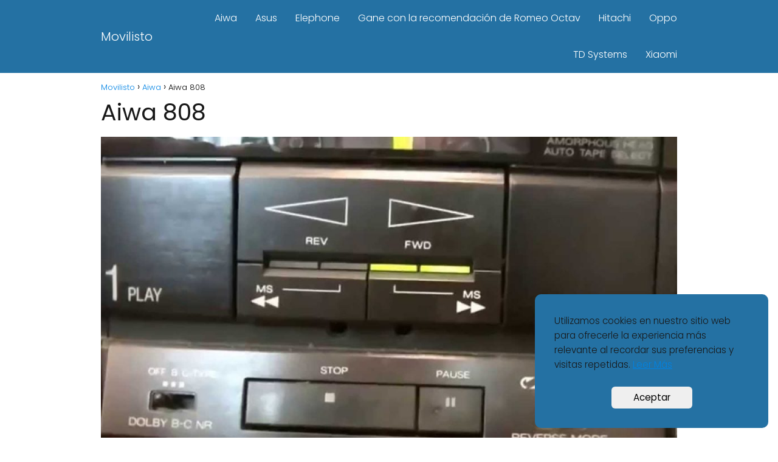

--- FILE ---
content_type: text/html; charset=UTF-8
request_url: https://movilisto.com/aiwa-808/
body_size: 12192
content:
<!DOCTYPE html><html lang="es" prefix="og: https://ogp.me/ns#" ><head><meta charset="UTF-8"><meta name="viewport" content="width=device-width, initial-scale=1.0, maximum-scale=2.0"><link rel="dns-prefetch" href="https://www.googletagmanager.com"><link rel="preconnect" href="https://www.googletagmanager.com" crossorigin><title>Aiwa 808</title><meta name="description" content="l➤ Aiwa 808 ➡️Si buscas costes y opiniones de Aiwa 808 estas en el sitio ideal. En movilisto somos especialistas en nuevas tecnologías y no podía faltar un"/><meta name="robots" content="follow, index, max-snippet:-1, max-video-preview:-1, max-image-preview:large"/><link rel="canonical" href="https://movilisto.com/aiwa-808/"/><meta property="og:locale" content="es_ES"/><meta property="og:type" content="article"/><meta property="og:title" content="Aiwa 808"/><meta property="og:description" content="l➤ Aiwa 808 ➡️Si buscas costes y opiniones de Aiwa 808 estas en el sitio ideal. En movilisto somos especialistas en nuevas tecnologías y no podía faltar un"/><meta property="og:url" content="https://movilisto.com/aiwa-808/"/><meta property="og:site_name" content="Movilisto"/><meta property="article:section" content="Aiwa"/><meta property="og:image" content="https://movilisto.com/wp-content/uploads/2021/07/aiwa-808.jpg"/><meta property="og:image:secure_url" content="https://movilisto.com/wp-content/uploads/2021/07/aiwa-808.jpg"/><meta property="og:image:width" content="450"/><meta property="og:image:height" content="253"/><meta property="og:image:alt" content="Aiwa 808"/><meta property="og:image:type" content="image/jpeg"/><meta property="article:published_time" content="2021-06-15T11:37:01+00:00"/><meta name="twitter:card" content="summary_large_image"/><meta name="twitter:title" content="Aiwa 808"/><meta name="twitter:description" content="l➤ Aiwa 808 ➡️Si buscas costes y opiniones de Aiwa 808 estas en el sitio ideal. En movilisto somos especialistas en nuevas tecnologías y no podía faltar un"/><meta name="twitter:image" content="https://movilisto.com/wp-content/uploads/2021/07/aiwa-808.jpg"/><meta name="twitter:label1" content="Escrito por"/><meta name="twitter:data1" content="David"/><meta name="twitter:label2" content="Tiempo de lectura"/><meta name="twitter:data2" content="Menos de un minuto"/><script type="application/ld+json" class="rank-math-schema-pro">{"@context":"https://schema.org","@graph":[{"@type":["Person","Organization"],"@id":"https://movilisto.com/#person","name":"David"},{"@type":"WebSite","@id":"https://movilisto.com/#website","url":"https://movilisto.com","name":"David","publisher":{"@id":"https://movilisto.com/#person"},"inLanguage":"es"},{"@type":"ImageObject","@id":"https://movilisto.com/wp-content/uploads/2021/07/aiwa-808.jpg","url":"https://movilisto.com/wp-content/uploads/2021/07/aiwa-808.jpg","width":"450","height":"253","inLanguage":"es"},{"@type":"WebPage","@id":"https://movilisto.com/aiwa-808/#webpage","url":"https://movilisto.com/aiwa-808/","name":"Aiwa 808","datePublished":"2021-06-15T11:37:01+00:00","dateModified":"2021-06-15T11:37:01+00:00","isPartOf":{"@id":"https://movilisto.com/#website"},"primaryImageOfPage":{"@id":"https://movilisto.com/wp-content/uploads/2021/07/aiwa-808.jpg"},"inLanguage":"es"},{"@type":"Person","@id":"https://movilisto.com/aiwa-808/#author","name":"David","image":{"@type":"ImageObject","@id":"https://movilisto.com/wp-content/litespeed/avatar/9440bc745aae2620acc2d57945508aab.jpg?ver=1768194170","url":"https://movilisto.com/wp-content/litespeed/avatar/9440bc745aae2620acc2d57945508aab.jpg?ver=1768194170","caption":"David","inLanguage":"es"}},{"@type":"BlogPosting","headline":"Aiwa 808","datePublished":"2021-06-15T11:37:01+00:00","dateModified":"2021-06-15T11:37:01+00:00","author":{"@id":"https://movilisto.com/aiwa-808/#author","name":"David"},"publisher":{"@id":"https://movilisto.com/#person"},"description":"l\u27a4 Aiwa 808 \u27a1\ufe0fSi buscas costes y opiniones de Aiwa 808 estas en el sitio ideal. En movilisto somos especialistas en nuevas tecnolog\u00edas y no pod\u00eda faltar un","name":"Aiwa 808","@id":"https://movilisto.com/aiwa-808/#richSnippet","isPartOf":{"@id":"https://movilisto.com/aiwa-808/#webpage"},"image":{"@id":"https://movilisto.com/wp-content/uploads/2021/07/aiwa-808.jpg"},"inLanguage":"es","mainEntityOfPage":{"@id":"https://movilisto.com/aiwa-808/#webpage"}}]}</script><link rel="alternate" type="application/rss+xml" title="Movilisto &raquo; Feed" href="https://movilisto.com/feed/"/><link rel="alternate" type="application/rss+xml" title="Movilisto &raquo; Feed de los comentarios" href="https://movilisto.com/comments/feed/"/><link data-optimized="1" rel='stylesheet' id='classic-theme-styles-css' href='https://movilisto.com/wp-content/litespeed/css/a615fd0d530b4d93937d7039270ea2be.css?ver=424fa' type='text/css' media='all'/><link data-optimized="1" rel='stylesheet' id='kk-star-ratings-css' href='https://movilisto.com/wp-content/litespeed/css/f25ce6528eddd3cbcc24ddd046b3e73f.css?ver=76287' type='text/css' media='all'/><link data-optimized="1" rel='stylesheet' id='asap-style-css' href='https://movilisto.com/wp-content/litespeed/css/10cbdbd3bfc4c999fd4841d4397ac1d1.css?ver=e6951' type='text/css' media='all'/><style id='asap-style-inline-css' type='text/css'>body {font-family: 'Poppins', sans-serif !important;background: #FFFFFF;font-weight: 300 !important;}h1,h2,h3,h4,h5,h6 {font-family: 'Poppins', sans-serif !important;font-weight: 400;line-height: 1.3;}h1 {color:#181818}h2,h5,h6{color:#181818}h3{color:#181818}h4{color:#181818}.article-loop p,.article-loop-featured p,.article-loop h2,.article-loop h3,.article-loop h4,.article-loop-featured h2,.article-loop-featured h3,.article-loop span.entry-title, .related-posts p,.last-post-sidebar p,.woocommerce-loop-product__title {font-family: 'Poppins', sans-serif !important;font-size: 18px !important;font-weight: 300 !important;}.article-loop .show-extract p,.article-loop .show-extract span {font-family: 'Poppins', sans-serif !important;font-weight: 300 !important;}a {color: #0183e4;}.the-content .post-index span,.des-category .post-index span {font-size:18px;}.the-content .post-index li,.the-content .post-index a,.des-category .post-index li,.des-category .post-index a,.comment-respond > p > span > a,.asap-pros-cons-title span,.asap-pros-cons ul li span,.woocommerce #reviews #comments ol.commentlist li .comment-text p,.woocommerce #review_form #respond p,.woocommerce .comment-reply-title,.woocommerce form .form-row label, .woocommerce-page form .form-row label {font-size: calc(18px - 2px);}.content-tags a,.tagcloud a {border:1px solid #0183e4;}.content-tags a:hover,.tagcloud a:hover {color: #0183e499;}p,.the-content ul li,.the-content ol li {color: #181818;font-size: 18px;line-height: 1.6;}.comment-author cite,.primary-sidebar ul li a,.woocommerce ul.products li.product .price,span.asap-author,.content-cluster .show-extract span {color: #181818;}.comment-body p,#commentform input,#commentform textarea{font-size: calc(18px - 2px);}.social-title {font-size: calc(18px - 3px);}.breadcrumb a,.breadcrumb span,.woocommerce .woocommerce-breadcrumb {font-size: calc(18px - 5px);}.content-footer p,.content-footer li,.search-header input:not([type=submit]):not([type=radio]):not([type=checkbox]):not([type=file]) {font-size: calc(18px - 4px) !important;}.search-header input:not([type=submit]):not([type=radio]):not([type=checkbox]):not([type=file]) {border:1px solid #FFFFFF26 !important;}h1 {font-size: 38px;}h2 {font-size: 32px;}h3 {font-size: 28px;}h4 {font-size: 23px;}.site-header,#cookiesbox {background: #2471a3;}.site-header-wc a span.count-number {border:1px solid #FFFFFF;}.content-footer {background: #2471a3;}.comment-respond > p,.area-comentarios ol > p,.error404 .content-loop p + p,.search .content-loop .search-home + p {border-bottom:1px solid #2471a3}.pagination a,.nav-links a,.woocommerce #respond input#submit,.woocommerce a.button, .woocommerce button.button,.woocommerce input.button,.woocommerce #respond input#submit.alt,.woocommerce a.button.alt,.woocommerce button.button.alt,.woocommerce input.button.alt,.wpcf7-form input.wpcf7-submit {background: #2471a3;color: #FFFFFF !important;}.woocommerce div.product .woocommerce-tabs ul.tabs li.active {border-bottom: 2px solid #2471a3;}.pagination a:hover,.nav-links a:hover {background: #2471a3B3;}.article-loop a span.entry-title{color:#181818 !important;}.article-loop a:hover p,.article-loop a:hover h2,.article-loop a:hover h3,.article-loop a:hover span.entry-title {color: #0183e4 !important;}.article-loop.custom-links a:hover span.entry-title,.asap-loop-horizontal .article-loop a:hover span.entry-title {color: #181818 !important;}#commentform input,#commentform textarea {border: 2px solid #2471a3;font-weight: 300 !important;}.content-loop {max-width: 980px;}.site-header-content {max-width: 980px;}.content-footer {max-width: calc(980px - 32px); }.content-footer-social {background: #2471a31A;}.content-single {max-width: 980px;}.content-page {max-width: 980px;}.content-wc {max-width: 980px;}.reply a,.go-top {background: #2471a3;color: #FFFFFF;}.reply a {border: 2px solid #2471a3;}#commentform input[type=submit] {background: #2471a3;color: #FFFFFF;}.site-header a,header,header label {color: #FFFFFF;}.content-footer a,.content-footer p,.content-footer .widget-area {color: #FFFFFF;}header .line {background: #FFFFFF;}.site-logo img {max-width: 160px;width:100%;}.search-header {margin-left: 0px;}.primary-sidebar {width:300px;}p.sidebar-title,.comment-respond > p,.area-comentarios ol > p,.asap-subtitle {font-size:calc(18px + 2px);}.popular-post-sidebar ol a {color:#181818;font-size:calc(18px - 2px);}.popular-post-sidebar ol li:before,.primary-sidebar div ul li:before {border-color: #2471a3;}.search-form input[type=submit] {background:#2471a3;}.search-form {border:2px solid #2471a3;}.sidebar-title:after,.archive .content-loop h1:after {background:#2471a3;}.single-nav .nav-prev a:before, .single-nav .nav-next a:before {border-color:#2471a3;}.single-nav a {color:#181818;font-size:calc(18px - 3px);}.the-content .post-index {border-top:2px solid #2471a3;}.the-content .post-index #show-table {color:#0183e4;font-size: calc(18px - 3px);font-weight: 300;}.the-content .post-index .btn-show {font-size: calc(18px - 3px) !important;}.search-header form {width:200px;}.site-header .site-header-wc svg {stroke:#FFFFFF;}.item-featured {color:#FFFFFF;background:#f16028;}.checkbox .check-table svg {stroke:#2471a3;}.article-loop .article-image,.article-loop a p,.article-loop img,.article-image-featured,input,textarea,a { transition:all .2s; }.article-loop:hover .article-image,.article-loop:hover img{transform:scale(1.05) }@media(max-width:480px) {h1,.archive .content-loop h1 {font-size: calc(38px - 8px);}h2 {font-size: calc(32px - 4px);}h3 {font-size: calc(28px - 4px);}}@media(min-width:1050px) {.content-thin {width: calc(95% - 300px);}#menu>ul {font-size: calc(18px - 2px);} #menu ul .menu-item-has-children:after {border: solid #FFFFFF;border-width: 0 2px 2px 0;}}@media(max-width:1050px) {#menu ul li .sub-menu li a:hover { color:#0183e4 !important;}#menu ul>li ul>li>a{font-size: calc(18px - 2px);}}.item-featured {margin-top:44px;} .asap-box-design .last-post-sidebar .article-content { min-height:140px;}.asap-box-design .last-post-sidebar .article-loop {margin-bottom:.85rem !important;} .asap-box-design .last-post-sidebar article:last-child { margin-bottom:2rem !important;}.asap-date-loop {font-size: calc(18px - 5px) !important;text-align:center;}.the-content h2:before,.the-content h2 span:before {margin-top: -70px;height: 70px; }.content-footer {padding:0;}.content-footer p {margin-bottom:0 !important;}.content-footer .widget-area {margin-bottom: 0rem;padding:1rem;}.content-footer li:first-child:before {content: '';padding: 0;}.content-footer li:before {content: '|';padding: 0 7px 0 5px;color: #fff;opacity: .4;}.content-footer li {list-style-type: none;display: inline;font-size: 15px;}.content-footer .widget-title {display: none;}.content-footer {background: #2471a3;}.content-footer-social {max-width: calc(980px - 32px);}</style><link data-optimized="1" rel='stylesheet' id='aawp-css' href='https://movilisto.com/wp-content/litespeed/css/e60cb2e32149945aa4dd2410c0d1c8b8.css?ver=ac1af' type='text/css' media='all'/><link rel="alternate" type="application/json+oembed" href="https://movilisto.com/wp-json/oembed/1.0/embed?url=https%3A%2F%2Fmovilisto.com%2Faiwa-808%2F"/><link rel="alternate" type="text/xml+oembed" href="https://movilisto.com/wp-json/oembed/1.0/embed?url=https%3A%2F%2Fmovilisto.com%2Faiwa-808%2F&#038;format=xml"/><style type="text/css">.aawp .aawp-tb__row--highlight{background-color:#256aaf;}.aawp .aawp-tb__row--highlight{color:#256aaf;}.aawp .aawp-tb__row--highlight a{color:#256aaf;}</style><meta name="theme-color" content="#2471a3"><link rel="preload" as="image" href="https://movilisto.com/wp-content/uploads/2021/07/aiwa-808-1024x576.jpg" imagesrcset="https://movilisto.com/wp-content/uploads/2021/07/aiwa-808-1024x576.jpg 1024w, https://movilisto.com/wp-content/uploads/2021/07/aiwa-808-300x169.jpg 300w, https://movilisto.com/wp-content/uploads/2021/07/aiwa-808-768x432.jpg 768w, https://movilisto.com/wp-content/uploads/2021/07/aiwa-808-1250x703.jpg 1250w, https://movilisto.com/wp-content/uploads/2021/07/aiwa-808-900x506.jpg 900w, https://movilisto.com/wp-content/uploads/2021/07/aiwa-808.jpg 450w" imagesizes="(max-width: 1024px) 100vw, 1024px"/><style>@font-face {font-family: "Poppins";font-style: normal;font-weight: 300;src: local(""),url("https://movilisto.com/wp-content/themes/asap/assets/fonts/poppins-300.woff2") format("woff2"), url("https://movilisto.com/wp-content/themes/asap/assets/fonts/poppins-300.woff") format("woff"); font-display: swap;} @font-face {font-family: "Poppins";font-style: normal;font-weight: 400;src: local(""),url("https://movilisto.com/wp-content/themes/asap/assets/fonts/poppins-400.woff2") format("woff2"), url("https://movilisto.com/wp-content/themes/asap/assets/fonts/poppins-400.woff") format("woff"); font-display: swap;}</style> <script type="application/ld+json">{"@context":"http:\/\/schema.org","@type":"Organization","name":"Movilisto","alternateName":"M\u00f3viles y nuevas tecnolog\u00edas","url":"https:\/\/movilisto.com"}</script> <script type="application/ld+json">{"@context":"https:\/\/schema.org","@type":"Article","mainEntityOfPage":{"@type":"WebPage","@id":"https:\/\/movilisto.com\/aiwa-808\/"},"headline":"Aiwa 808","image":{"@type":"ImageObject","url":"https:\/\/movilisto.com\/wp-content\/uploads\/2021\/07\/aiwa-808.jpg"},"author":{"@type":"Person","name":"David","sameAs":"https:\/\/movilisto.com\/author\/david\/"},"publisher":{"@type":"Organization","name":"Movilisto"},"datePublished":"2021-06-15 11:37","dateModified":"2021-06-15 10:02"}</script><script id="google_gtagjs" src="https://movilisto.com/?local_ga_js=1"="async" type="text/javascript" defer data-deferred="1"></script><script id="google_gtagjs-inline" type="text/javascript" src="[data-uri]" defer></script><script defer data-domain="movilisto.com" src="https://analytics.mitmore.com/js/script.js"></script><script src="https://www.googletagmanager.com/gtag/js?id=UA-146657280-2" defer data-deferred="1"></script><script src="[data-uri]" defer></script><script src="[data-uri]" defer></script><script src="https://pagead2.googlesyndication.com/pagead/js/adsbygoogle.js?client=ca-pub-6540228100417976" crossorigin="anonymous" defer data-deferred="1"></script><link rel="icon" href="https://movilisto.com/wp-content/uploads/2020/12/cropped-New-Project-5-32x32.png" sizes="32x32"/><link rel="icon" href="https://movilisto.com/wp-content/uploads/2020/12/cropped-New-Project-5-192x192.png" sizes="192x192"/><link rel="apple-touch-icon" href="https://movilisto.com/wp-content/uploads/2020/12/cropped-New-Project-5-180x180.png"/><meta name="msapplication-TileImage" content="https://movilisto.com/wp-content/uploads/2020/12/cropped-New-Project-5-270x270.png"/></head><body data-rsssl=1 class="single postid-15275 aawp-custom"> <svg xmlns="http://www.w3.org/2000/svg" viewBox="0 0 0 0" width="0" height="0" focusable="false" role="none" style="visibility: hidden; position: absolute; left: -9999px; overflow: hidden;" ><defs><filter id="wp-duotone-dark-grayscale"><feColorMatrix color-interpolation-filters="sRGB" type="matrix" values=" .299 .587 .114 0 0 .299 .587 .114 0 0 .299 .587 .114 0 0 .299 .587 .114 0 0 "/><feComponentTransfer color-interpolation-filters="sRGB" ><feFuncR type="table" tableValues="0 0.49803921568627"/><feFuncG type="table" tableValues="0 0.49803921568627"/><feFuncB type="table" tableValues="0 0.49803921568627"/><feFuncA type="table" tableValues="1 1"/></feComponentTransfer><feComposite in2="SourceGraphic" operator="in"/></filter></defs></svg><svg xmlns="http://www.w3.org/2000/svg" viewBox="0 0 0 0" width="0" height="0" focusable="false" role="none" style="visibility: hidden; position: absolute; left: -9999px; overflow: hidden;" ><defs><filter id="wp-duotone-grayscale"><feColorMatrix color-interpolation-filters="sRGB" type="matrix" values=" .299 .587 .114 0 0 .299 .587 .114 0 0 .299 .587 .114 0 0 .299 .587 .114 0 0 "/><feComponentTransfer color-interpolation-filters="sRGB" ><feFuncR type="table" tableValues="0 1"/><feFuncG type="table" tableValues="0 1"/><feFuncB type="table" tableValues="0 1"/><feFuncA type="table" tableValues="1 1"/></feComponentTransfer><feComposite in2="SourceGraphic" operator="in"/></filter></defs></svg><svg xmlns="http://www.w3.org/2000/svg" viewBox="0 0 0 0" width="0" height="0" focusable="false" role="none" style="visibility: hidden; position: absolute; left: -9999px; overflow: hidden;" ><defs><filter id="wp-duotone-purple-yellow"><feColorMatrix color-interpolation-filters="sRGB" type="matrix" values=" .299 .587 .114 0 0 .299 .587 .114 0 0 .299 .587 .114 0 0 .299 .587 .114 0 0 "/><feComponentTransfer color-interpolation-filters="sRGB" ><feFuncR type="table" tableValues="0.54901960784314 0.98823529411765"/><feFuncG type="table" tableValues="0 1"/><feFuncB type="table" tableValues="0.71764705882353 0.25490196078431"/><feFuncA type="table" tableValues="1 1"/></feComponentTransfer><feComposite in2="SourceGraphic" operator="in"/></filter></defs></svg><svg xmlns="http://www.w3.org/2000/svg" viewBox="0 0 0 0" width="0" height="0" focusable="false" role="none" style="visibility: hidden; position: absolute; left: -9999px; overflow: hidden;" ><defs><filter id="wp-duotone-blue-red"><feColorMatrix color-interpolation-filters="sRGB" type="matrix" values=" .299 .587 .114 0 0 .299 .587 .114 0 0 .299 .587 .114 0 0 .299 .587 .114 0 0 "/><feComponentTransfer color-interpolation-filters="sRGB" ><feFuncR type="table" tableValues="0 1"/><feFuncG type="table" tableValues="0 0.27843137254902"/><feFuncB type="table" tableValues="0.5921568627451 0.27843137254902"/><feFuncA type="table" tableValues="1 1"/></feComponentTransfer><feComposite in2="SourceGraphic" operator="in"/></filter></defs></svg><svg xmlns="http://www.w3.org/2000/svg" viewBox="0 0 0 0" width="0" height="0" focusable="false" role="none" style="visibility: hidden; position: absolute; left: -9999px; overflow: hidden;" ><defs><filter id="wp-duotone-midnight"><feColorMatrix color-interpolation-filters="sRGB" type="matrix" values=" .299 .587 .114 0 0 .299 .587 .114 0 0 .299 .587 .114 0 0 .299 .587 .114 0 0 "/><feComponentTransfer color-interpolation-filters="sRGB" ><feFuncR type="table" tableValues="0 0"/><feFuncG type="table" tableValues="0 0.64705882352941"/><feFuncB type="table" tableValues="0 1"/><feFuncA type="table" tableValues="1 1"/></feComponentTransfer><feComposite in2="SourceGraphic" operator="in"/></filter></defs></svg><svg xmlns="http://www.w3.org/2000/svg" viewBox="0 0 0 0" width="0" height="0" focusable="false" role="none" style="visibility: hidden; position: absolute; left: -9999px; overflow: hidden;" ><defs><filter id="wp-duotone-magenta-yellow"><feColorMatrix color-interpolation-filters="sRGB" type="matrix" values=" .299 .587 .114 0 0 .299 .587 .114 0 0 .299 .587 .114 0 0 .299 .587 .114 0 0 "/><feComponentTransfer color-interpolation-filters="sRGB" ><feFuncR type="table" tableValues="0.78039215686275 1"/><feFuncG type="table" tableValues="0 0.94901960784314"/><feFuncB type="table" tableValues="0.35294117647059 0.47058823529412"/><feFuncA type="table" tableValues="1 1"/></feComponentTransfer><feComposite in2="SourceGraphic" operator="in"/></filter></defs></svg><svg xmlns="http://www.w3.org/2000/svg" viewBox="0 0 0 0" width="0" height="0" focusable="false" role="none" style="visibility: hidden; position: absolute; left: -9999px; overflow: hidden;" ><defs><filter id="wp-duotone-purple-green"><feColorMatrix color-interpolation-filters="sRGB" type="matrix" values=" .299 .587 .114 0 0 .299 .587 .114 0 0 .299 .587 .114 0 0 .299 .587 .114 0 0 "/><feComponentTransfer color-interpolation-filters="sRGB" ><feFuncR type="table" tableValues="0.65098039215686 0.40392156862745"/><feFuncG type="table" tableValues="0 1"/><feFuncB type="table" tableValues="0.44705882352941 0.4"/><feFuncA type="table" tableValues="1 1"/></feComponentTransfer><feComposite in2="SourceGraphic" operator="in"/></filter></defs></svg><svg xmlns="http://www.w3.org/2000/svg" viewBox="0 0 0 0" width="0" height="0" focusable="false" role="none" style="visibility: hidden; position: absolute; left: -9999px; overflow: hidden;" ><defs><filter id="wp-duotone-blue-orange"><feColorMatrix color-interpolation-filters="sRGB" type="matrix" values=" .299 .587 .114 0 0 .299 .587 .114 0 0 .299 .587 .114 0 0 .299 .587 .114 0 0 "/><feComponentTransfer color-interpolation-filters="sRGB" ><feFuncR type="table" tableValues="0.098039215686275 1"/><feFuncG type="table" tableValues="0 0.66274509803922"/><feFuncB type="table" tableValues="0.84705882352941 0.41960784313725"/><feFuncA type="table" tableValues="1 1"/></feComponentTransfer><feComposite in2="SourceGraphic" operator="in"/></filter></defs></svg><header class="site-header"><div class="site-header-content"><div class="site-name"> <a href="https://movilisto.com/">Movilisto</a></div><div> <input type="checkbox" id="btn-menu"/> <label id="nav-icon" for="btn-menu"><div class="circle nav-icon"> <span class="line top"></span> <span class="line middle"></span> <span class="line bottom"></span></div> </label><nav id="menu" itemscope="itemscope" itemtype="http://schema.org/SiteNavigationElement" role="navigation" ><ul id="menu-inicio" class="header-menu"><li id="menu-item-13441" class="menu-item menu-item-type-taxonomy menu-item-object-category current-post-ancestor current-menu-parent current-post-parent menu-item-13441"><a href="https://movilisto.com/aiwa/" itemprop="url">Aiwa</a></li><li id="menu-item-13442" class="menu-item menu-item-type-taxonomy menu-item-object-category menu-item-13442"><a href="https://movilisto.com/asus/" itemprop="url">Asus</a></li><li id="menu-item-13443" class="menu-item menu-item-type-taxonomy menu-item-object-category menu-item-13443"><a href="https://movilisto.com/elephone/" itemprop="url">Elephone</a></li><li id="menu-item-40489" class="menu-item menu-item-type-custom menu-item-object-custom menu-item-40489"><a href="https://www.tesla.com/es_ES/referral/romeooctav832586" itemprop="url">Gane con la recomendación de Romeo Octav</a></li><li id="menu-item-13444" class="menu-item menu-item-type-taxonomy menu-item-object-category menu-item-13444"><a href="https://movilisto.com/hitachi/" itemprop="url">Hitachi</a></li><li id="menu-item-13445" class="menu-item menu-item-type-taxonomy menu-item-object-category menu-item-13445"><a href="https://movilisto.com/oppo/" itemprop="url">Oppo</a></li><li id="menu-item-13446" class="menu-item menu-item-type-taxonomy menu-item-object-category menu-item-13446"><a href="https://movilisto.com/td-systems/" itemprop="url">TD Systems</a></li><li id="menu-item-13447" class="menu-item menu-item-type-taxonomy menu-item-object-category menu-item-13447"><a href="https://movilisto.com/xiaomi/" itemprop="url">Xiaomi</a></li></ul></nav></div></div></header><main class="content-single"><article class="article-full"><div role="navigation" aria-label="Breadcrumbs" class="breadcrumb-trail breadcrumbs" itemprop="breadcrumb"><ul class="breadcrumb" itemscope itemtype="http://schema.org/BreadcrumbList"><meta name="numberOfItems" content="3"/><meta name="itemListOrder" content="Ascending"/><li itemprop="itemListElement" itemscope itemtype="http://schema.org/ListItem" class="trail-item trail-begin"><a href="https://movilisto.com/" rel="home" itemprop="item"><span itemprop="name">Movilisto</span></a><meta itemprop="position" content="1"/></li><li itemprop="itemListElement" itemscope itemtype="http://schema.org/ListItem" class="trail-item"><a href="https://movilisto.com/aiwa/" itemprop="item"><span itemprop="name">Aiwa</span></a><meta itemprop="position" content="2"/></li><li itemprop="itemListElement" itemscope itemtype="http://schema.org/ListItem" class="trail-item trail-end"><span itemprop="name">Aiwa 808</span><meta itemprop="position" content="3"/></li></ul></div><h1>Aiwa 808</h1><div class="post-thumbnail"><img data-lazyloaded="1" src="[data-uri]" width="1024" height="576" data-src="https://movilisto.com/wp-content/uploads/2021/07/aiwa-808-1024x576.jpg" class="attachment-large size-large wp-post-image" alt="Aiwa 808 1" decoding="async" data-srcset="https://movilisto.com/wp-content/uploads/2021/07/aiwa-808-1024x576.jpg 1024w, https://movilisto.com/wp-content/uploads/2021/07/aiwa-808-300x169.jpg 300w, https://movilisto.com/wp-content/uploads/2021/07/aiwa-808-768x432.jpg 768w, https://movilisto.com/wp-content/uploads/2021/07/aiwa-808-1250x703.jpg 1250w, https://movilisto.com/wp-content/uploads/2021/07/aiwa-808-900x506.jpg 900w, https://movilisto.com/wp-content/uploads/2021/07/aiwa-808.jpg 450w" data-sizes="(max-width: 1024px) 100vw, 1024px" title="Aiwa 808 1"><noscript><img width="1024" height="576" src="https://movilisto.com/wp-content/uploads/2021/07/aiwa-808-1024x576.jpg" class="attachment-large size-large wp-post-image" alt="Aiwa 808 1" decoding="async" srcset="https://movilisto.com/wp-content/uploads/2021/07/aiwa-808-1024x576.jpg 1024w, https://movilisto.com/wp-content/uploads/2021/07/aiwa-808-300x169.jpg 300w, https://movilisto.com/wp-content/uploads/2021/07/aiwa-808-768x432.jpg 768w, https://movilisto.com/wp-content/uploads/2021/07/aiwa-808-1250x703.jpg 1250w, https://movilisto.com/wp-content/uploads/2021/07/aiwa-808-900x506.jpg 900w, https://movilisto.com/wp-content/uploads/2021/07/aiwa-808.jpg 450w" sizes="(max-width: 1024px) 100vw, 1024px" title="Aiwa 808 1"></noscript></div><div class="the-content"><p>Si buscas costes y opiniones de Aiwa 808 estas en el sitio ideal. En movilisto somos especialistas en nuevas tecnologías y no podía faltar un producto tan destacado de una marca líder como Aiwa. Más abajo vas a encontrar opiniones , precios y la opción de comprar <strong>Aiwa 808</strong> en una tienda como Amazon.</p><div class="post-index"><span>Contenidos<span class="btn-show"><label class="checkbox"><input type="checkbox"/ ><span class="check-table" ><svg xmlns="http://www.w3.org/2000/svg" viewBox="0 0 24 24"><path stroke="none" d="M0 0h24v24H0z" fill="none"/><polyline points="6 15 12 9 18 15"/></svg></span></label></span></span><ol id="index-table" ><li> <a href="#comprar_aiwa_808" title="? Comprar: Aiwa 808">? Comprar: Aiwa 808</a></li><li> <a href="#opinion_de_aiwa" title="✅ Opinión de Aiwa">✅ Opinión de Aiwa</a></li></li></ol></div><h2><span id="comprar_aiwa_808">? Comprar: Aiwa 808</span></h2><p >Nada encontrado</p><h2><span id="opinion_de_aiwa">✅ Opinión de Aiwa</span></h2><p>En el momento en que charlamos de Aiwa hablamos de una marca consolidada en el mercado desde hace muchos años. Aiwa comenzó en la industria de la tecnología hace mucho más de 9 años siendo una compañía conocida internacionalmente. Si compras Aiwa 808 con esta marca puedes estar tranquilo.</p><div class="youtube responsive"><div onclick="this.outerHTML='&lt;iframe title=&quot;aiwa AD WX909&quot; width=&quot;500&quot; height=&quot;281&quot; src=&quot;https://www.youtube.com/embed/vBppJnxhDWk?feature=oembed&amp;autoplay=1&quot; frameborder=&quot;0&quot; allow=&quot;accelerometer; autoplay; clipboard-write; encrypted-media; gyroscope; picture-in-picture&quot; allowfullscreen&gt;&lt;/iframe&gt;'"><img data-lazyloaded="1" src="[data-uri]" loading="lazy" decoding="async" data-src="https://i.ytimg.com/vi/vBppJnxhDWk/hqdefault.jpg" title="aiwa AD WX909" class="asap-oembed" alt="Aiwa 808 2"><noscript><img loading="lazy" decoding="async" src="https://i.ytimg.com/vi/vBppJnxhDWk/hqdefault.jpg" title="aiwa AD WX909" class="asap-oembed" alt="Aiwa 808 2"></noscript></div></div><p style="text-align: right;"><em>Precios y opiniones de Aiwa 808</em></p><p>&nbsp;</p><div class="kk-star-ratings kksr-auto kksr-align-center kksr-valign-bottom" data-payload='{&quot;align&quot;:&quot;center&quot;,&quot;id&quot;:&quot;15275&quot;,&quot;slug&quot;:&quot;default&quot;,&quot;valign&quot;:&quot;bottom&quot;,&quot;ignore&quot;:&quot;&quot;,&quot;reference&quot;:&quot;auto&quot;,&quot;class&quot;:&quot;&quot;,&quot;count&quot;:&quot;0&quot;,&quot;legendonly&quot;:&quot;&quot;,&quot;readonly&quot;:&quot;&quot;,&quot;score&quot;:&quot;0&quot;,&quot;starsonly&quot;:&quot;&quot;,&quot;best&quot;:&quot;5&quot;,&quot;gap&quot;:&quot;4&quot;,&quot;greet&quot;:&quot;\u00bfQue te ha parecido?&quot;,&quot;legend&quot;:&quot;0\/5 - (0 votos)&quot;,&quot;size&quot;:&quot;24&quot;,&quot;title&quot;:&quot;Aiwa 808&quot;,&quot;width&quot;:&quot;0&quot;,&quot;_legend&quot;:&quot;{score}\/{best} - ({count} {votes})&quot;,&quot;font_factor&quot;:&quot;1.25&quot;}'><div class="kksr-stars"><div class="kksr-stars-inactive"><div class="kksr-star" data-star="1" style="padding-right: 4px"><div class="kksr-icon" style="width: 24px; height: 24px;"></div></div><div class="kksr-star" data-star="2" style="padding-right: 4px"><div class="kksr-icon" style="width: 24px; height: 24px;"></div></div><div class="kksr-star" data-star="3" style="padding-right: 4px"><div class="kksr-icon" style="width: 24px; height: 24px;"></div></div><div class="kksr-star" data-star="4" style="padding-right: 4px"><div class="kksr-icon" style="width: 24px; height: 24px;"></div></div><div class="kksr-star" data-star="5" style="padding-right: 4px"><div class="kksr-icon" style="width: 24px; height: 24px;"></div></div></div><div class="kksr-stars-active" style="width: 0px;"><div class="kksr-star" style="padding-right: 4px"><div class="kksr-icon" style="width: 24px; height: 24px;"></div></div><div class="kksr-star" style="padding-right: 4px"><div class="kksr-icon" style="width: 24px; height: 24px;"></div></div><div class="kksr-star" style="padding-right: 4px"><div class="kksr-icon" style="width: 24px; height: 24px;"></div></div><div class="kksr-star" style="padding-right: 4px"><div class="kksr-icon" style="width: 24px; height: 24px;"></div></div><div class="kksr-star" style="padding-right: 4px"><div class="kksr-icon" style="width: 24px; height: 24px;"></div></div></div></div><div class="kksr-legend" style="font-size: 19.2px;"> <span class="kksr-muted">¿Que te ha parecido?</span></div></div><p class="aawp-disclaimer">Última actualización el 2026-01-16 / Enlaces de afiliados / Imágenes de la API para Afiliados</p></div><div class="related-posts"><article class="article-loop asap-columns-3"> <a href="https://movilisto.com/aiwa-digital-audio-system/" rel="bookmark"><div class="article-content"> <img data-lazyloaded="1" src="[data-uri]" width="400" height="225" data-src="https://movilisto.com/wp-content/uploads/2021/07/aiwa-digital-audio-system.jpg" class="attachment-post-thumbnail size-post-thumbnail wp-post-image" alt="Aiwa Digital Audio System 3" decoding="async" data-srcset="https://movilisto.com/wp-content/uploads/2021/07/aiwa-digital-audio-system.jpg 450w, https://movilisto.com/wp-content/uploads/2021/07/aiwa-digital-audio-system-300x169.jpg 300w, https://movilisto.com/wp-content/uploads/2021/07/aiwa-digital-audio-system-1024x576.jpg 1024w, https://movilisto.com/wp-content/uploads/2021/07/aiwa-digital-audio-system-768x432.jpg 768w, https://movilisto.com/wp-content/uploads/2021/07/aiwa-digital-audio-system-1250x703.jpg 1250w, https://movilisto.com/wp-content/uploads/2021/07/aiwa-digital-audio-system-900x506.jpg 900w" data-sizes="(max-width: 400px) 100vw, 400px" title="Aiwa Digital Audio System 2"><noscript><img width="400" height="225" src="https://movilisto.com/wp-content/uploads/2021/07/aiwa-digital-audio-system.jpg" class="attachment-post-thumbnail size-post-thumbnail wp-post-image" alt="Aiwa Digital Audio System 3" decoding="async" srcset="https://movilisto.com/wp-content/uploads/2021/07/aiwa-digital-audio-system.jpg 450w, https://movilisto.com/wp-content/uploads/2021/07/aiwa-digital-audio-system-300x169.jpg 300w, https://movilisto.com/wp-content/uploads/2021/07/aiwa-digital-audio-system-1024x576.jpg 1024w, https://movilisto.com/wp-content/uploads/2021/07/aiwa-digital-audio-system-768x432.jpg 768w, https://movilisto.com/wp-content/uploads/2021/07/aiwa-digital-audio-system-1250x703.jpg 1250w, https://movilisto.com/wp-content/uploads/2021/07/aiwa-digital-audio-system-900x506.jpg 900w" sizes="(max-width: 400px) 100vw, 400px" title="Aiwa Digital Audio System 2"></noscript></div><p class="entry-title">Aiwa Digital Audio System</p> </a></article><article class="article-loop asap-columns-3"> <a href="https://movilisto.com/aiwa-sx-713/" rel="bookmark"><div class="article-content"> <img data-lazyloaded="1" src="[data-uri]" width="400" height="225" data-src="https://movilisto.com/wp-content/uploads/2021/06/aiwa-sx-713-1.jpg" class="attachment-post-thumbnail size-post-thumbnail wp-post-image" alt="Aiwa Sx 713 4" decoding="async" data-srcset="https://movilisto.com/wp-content/uploads/2021/06/aiwa-sx-713-1.jpg 450w, https://movilisto.com/wp-content/uploads/2021/06/aiwa-sx-713-1-300x169.jpg 300w, https://movilisto.com/wp-content/uploads/2021/06/aiwa-sx-713-1-1024x576.jpg 1024w, https://movilisto.com/wp-content/uploads/2021/06/aiwa-sx-713-1-768x432.jpg 768w, https://movilisto.com/wp-content/uploads/2021/06/aiwa-sx-713-1-1250x703.jpg 1250w, https://movilisto.com/wp-content/uploads/2021/06/aiwa-sx-713-1-900x506.jpg 900w" data-sizes="(max-width: 400px) 100vw, 400px" title="Aiwa Sx 713 3"><noscript><img width="400" height="225" src="https://movilisto.com/wp-content/uploads/2021/06/aiwa-sx-713-1.jpg" class="attachment-post-thumbnail size-post-thumbnail wp-post-image" alt="Aiwa Sx 713 4" decoding="async" srcset="https://movilisto.com/wp-content/uploads/2021/06/aiwa-sx-713-1.jpg 450w, https://movilisto.com/wp-content/uploads/2021/06/aiwa-sx-713-1-300x169.jpg 300w, https://movilisto.com/wp-content/uploads/2021/06/aiwa-sx-713-1-1024x576.jpg 1024w, https://movilisto.com/wp-content/uploads/2021/06/aiwa-sx-713-1-768x432.jpg 768w, https://movilisto.com/wp-content/uploads/2021/06/aiwa-sx-713-1-1250x703.jpg 1250w, https://movilisto.com/wp-content/uploads/2021/06/aiwa-sx-713-1-900x506.jpg 900w" sizes="(max-width: 400px) 100vw, 400px" title="Aiwa Sx 713 3"></noscript></div><p class="entry-title">Aiwa Sx 713</p> </a></article><article class="article-loop asap-columns-3"> <a href="https://movilisto.com/aiwa-adf-990/" rel="bookmark"><div class="article-content"> <img data-lazyloaded="1" src="[data-uri]" width="400" height="225" data-src="https://movilisto.com/wp-content/uploads/2021/07/aiwa-adf-990.jpg" class="attachment-post-thumbnail size-post-thumbnail wp-post-image" alt="Aiwa Adf 990 5" decoding="async" data-srcset="https://movilisto.com/wp-content/uploads/2021/07/aiwa-adf-990.jpg 450w, https://movilisto.com/wp-content/uploads/2021/07/aiwa-adf-990-300x169.jpg 300w, https://movilisto.com/wp-content/uploads/2021/07/aiwa-adf-990-1024x576.jpg 1024w, https://movilisto.com/wp-content/uploads/2021/07/aiwa-adf-990-768x432.jpg 768w, https://movilisto.com/wp-content/uploads/2021/07/aiwa-adf-990-1250x703.jpg 1250w, https://movilisto.com/wp-content/uploads/2021/07/aiwa-adf-990-900x506.jpg 900w" data-sizes="(max-width: 400px) 100vw, 400px" title="Aiwa Adf 990 4"><noscript><img width="400" height="225" src="https://movilisto.com/wp-content/uploads/2021/07/aiwa-adf-990.jpg" class="attachment-post-thumbnail size-post-thumbnail wp-post-image" alt="Aiwa Adf 990 5" decoding="async" srcset="https://movilisto.com/wp-content/uploads/2021/07/aiwa-adf-990.jpg 450w, https://movilisto.com/wp-content/uploads/2021/07/aiwa-adf-990-300x169.jpg 300w, https://movilisto.com/wp-content/uploads/2021/07/aiwa-adf-990-1024x576.jpg 1024w, https://movilisto.com/wp-content/uploads/2021/07/aiwa-adf-990-768x432.jpg 768w, https://movilisto.com/wp-content/uploads/2021/07/aiwa-adf-990-1250x703.jpg 1250w, https://movilisto.com/wp-content/uploads/2021/07/aiwa-adf-990-900x506.jpg 900w" sizes="(max-width: 400px) 100vw, 400px" title="Aiwa Adf 990 4"></noscript></div><p class="entry-title">Aiwa Adf 990</p> </a></article><article class="article-loop asap-columns-3"> <a href="https://movilisto.com/aiwa-hv-dh1/" rel="bookmark"><div class="article-content"> <img data-lazyloaded="1" src="[data-uri]" width="355" height="267" data-src="https://movilisto.com/wp-content/uploads/2021/07/aiwa-hv-dh1.jpg" class="attachment-post-thumbnail size-post-thumbnail wp-post-image" alt="Aiwa Hv Dh1 6" decoding="async" data-srcset="https://movilisto.com/wp-content/uploads/2021/07/aiwa-hv-dh1.jpg 450w, https://movilisto.com/wp-content/uploads/2021/07/aiwa-hv-dh1-300x225.jpg 300w" data-sizes="(max-width: 355px) 100vw, 355px" title="Aiwa Hv Dh1 5"><noscript><img width="355" height="267" src="https://movilisto.com/wp-content/uploads/2021/07/aiwa-hv-dh1.jpg" class="attachment-post-thumbnail size-post-thumbnail wp-post-image" alt="Aiwa Hv Dh1 6" decoding="async" srcset="https://movilisto.com/wp-content/uploads/2021/07/aiwa-hv-dh1.jpg 450w, https://movilisto.com/wp-content/uploads/2021/07/aiwa-hv-dh1-300x225.jpg 300w" sizes="(max-width: 355px) 100vw, 355px" title="Aiwa Hv Dh1 5"></noscript></div><p class="entry-title">Aiwa Hv Dh1</p> </a></article><article class="article-loop asap-columns-3"> <a href="https://movilisto.com/vintage-aiwa-radio/" rel="bookmark"><div class="article-content"> <img data-lazyloaded="1" src="[data-uri]" width="355" height="267" data-src="https://movilisto.com/wp-content/uploads/2021/07/vintage-aiwa-radio.jpg" class="attachment-post-thumbnail size-post-thumbnail wp-post-image" alt="Vintage Aiwa Radio 7" decoding="async" data-srcset="https://movilisto.com/wp-content/uploads/2021/07/vintage-aiwa-radio.jpg 450w, https://movilisto.com/wp-content/uploads/2021/07/vintage-aiwa-radio-300x225.jpg 300w" data-sizes="(max-width: 355px) 100vw, 355px" title="Vintage Aiwa Radio 6"><noscript><img width="355" height="267" src="https://movilisto.com/wp-content/uploads/2021/07/vintage-aiwa-radio.jpg" class="attachment-post-thumbnail size-post-thumbnail wp-post-image" alt="Vintage Aiwa Radio 7" decoding="async" srcset="https://movilisto.com/wp-content/uploads/2021/07/vintage-aiwa-radio.jpg 450w, https://movilisto.com/wp-content/uploads/2021/07/vintage-aiwa-radio-300x225.jpg 300w" sizes="(max-width: 355px) 100vw, 355px" title="Vintage Aiwa Radio 6"></noscript></div><p class="entry-title">Vintage Aiwa Radio</p> </a></article><article class="article-loop asap-columns-3"> <a href="https://movilisto.com/aiwa-nsx-s555-caracteristicas/" rel="bookmark"><div class="article-content"> <img data-lazyloaded="1" src="[data-uri]" width="400" height="225" data-src="https://movilisto.com/wp-content/uploads/2021/07/aiwa-nsx-s555-caracteristicas.jpg" class="attachment-post-thumbnail size-post-thumbnail wp-post-image" alt="Aiwa Nsx S555 Caracteristicas 8" decoding="async" data-srcset="https://movilisto.com/wp-content/uploads/2021/07/aiwa-nsx-s555-caracteristicas.jpg 450w, https://movilisto.com/wp-content/uploads/2021/07/aiwa-nsx-s555-caracteristicas-300x169.jpg 300w, https://movilisto.com/wp-content/uploads/2021/07/aiwa-nsx-s555-caracteristicas-1024x576.jpg 1024w, https://movilisto.com/wp-content/uploads/2021/07/aiwa-nsx-s555-caracteristicas-768x432.jpg 768w, https://movilisto.com/wp-content/uploads/2021/07/aiwa-nsx-s555-caracteristicas-1250x703.jpg 1250w, https://movilisto.com/wp-content/uploads/2021/07/aiwa-nsx-s555-caracteristicas-900x506.jpg 900w" data-sizes="(max-width: 400px) 100vw, 400px" title="Aiwa Nsx S555 Caracteristicas 7"><noscript><img width="400" height="225" src="https://movilisto.com/wp-content/uploads/2021/07/aiwa-nsx-s555-caracteristicas.jpg" class="attachment-post-thumbnail size-post-thumbnail wp-post-image" alt="Aiwa Nsx S555 Caracteristicas 8" decoding="async" srcset="https://movilisto.com/wp-content/uploads/2021/07/aiwa-nsx-s555-caracteristicas.jpg 450w, https://movilisto.com/wp-content/uploads/2021/07/aiwa-nsx-s555-caracteristicas-300x169.jpg 300w, https://movilisto.com/wp-content/uploads/2021/07/aiwa-nsx-s555-caracteristicas-1024x576.jpg 1024w, https://movilisto.com/wp-content/uploads/2021/07/aiwa-nsx-s555-caracteristicas-768x432.jpg 768w, https://movilisto.com/wp-content/uploads/2021/07/aiwa-nsx-s555-caracteristicas-1250x703.jpg 1250w, https://movilisto.com/wp-content/uploads/2021/07/aiwa-nsx-s555-caracteristicas-900x506.jpg 900w" sizes="(max-width: 400px) 100vw, 400px" title="Aiwa Nsx S555 Caracteristicas 7"></noscript></div><p class="entry-title">Aiwa Nsx S555 Caracteristicas</p> </a></article></div><div id="comentarios" class="area-comentarios"></div></article></main><div class="footer-breadcrumb"><div class="breadcrumb-trail breadcrumbs"><ul class="breadcrumb"><li ><a href="https://movilisto.com/" rel="home" itemprop="item"><span itemprop="name">Movilisto</span></a></li><li ><a href="https://movilisto.com/aiwa/" itemprop="item"><span itemprop="name">Aiwa</span></a></li><li ><span itemprop="name">Aiwa 808</span></li></ul></div></div> <span class="go-top"><span>Subir</span><i class="arrow arrow-up"></i></span><div id="cookiesbox" class="cookiesn"><p> Utilizamos cookies en nuestro sitio web para ofrecerle la experiencia más relevante al recordar sus preferencias y visitas repetidas. <a href="https://movilisto.com/legal/">Leer Más</a></p><p> <button onclick="allowCookies()">Aceptar</button></p></div> <script type='text/javascript' id='kk-star-ratings-js-extra' src="[data-uri]" defer></script><script data-optimized="1" type='text/javascript' src='https://movilisto.com/wp-content/litespeed/js/63af3ede90878a8ccda4e86efbf914d6.js?ver=af732' defer onload='' id='kk-star-ratings-js'></script><script type='text/javascript' src='https://movilisto.com/wp-includes/js/jquery/jquery.min.js?ver=3.6.4' defer onload='' id='jquery-core-js'></script><script data-optimized="1" type='text/javascript' src='https://movilisto.com/wp-content/litespeed/js/ccb53fb5932cc3072b40478b606b35eb.js?ver=e989e' defer onload='' id='jquery-migrate-js'></script><script data-optimized="1" type='text/javascript' src='https://movilisto.com/wp-content/litespeed/js/b94ade01b22e3cd49464f41daede3ffe.js?ver=3082f' defer onload='' id='asap-scripts-js'></script><script data-optimized="1" type='text/javascript' src='https://movilisto.com/wp-content/litespeed/js/a0bc914efbf6d187a320e77f8bb01a9a.js?ver=7e879' defer onload='' id='aawp-js'></script> <script data-no-optimize="1">!function(t,e){"object"==typeof exports&&"undefined"!=typeof module?module.exports=e():"function"==typeof define&&define.amd?define(e):(t="undefined"!=typeof globalThis?globalThis:t||self).LazyLoad=e()}(this,function(){"use strict";function e(){return(e=Object.assign||function(t){for(var e=1;e<arguments.length;e++){var n,a=arguments[e];for(n in a)Object.prototype.hasOwnProperty.call(a,n)&&(t[n]=a[n])}return t}).apply(this,arguments)}function i(t){return e({},it,t)}function o(t,e){var n,a="LazyLoad::Initialized",i=new t(e);try{n=new CustomEvent(a,{detail:{instance:i}})}catch(t){(n=document.createEvent("CustomEvent")).initCustomEvent(a,!1,!1,{instance:i})}window.dispatchEvent(n)}function l(t,e){return t.getAttribute(gt+e)}function c(t){return l(t,bt)}function s(t,e){return function(t,e,n){e=gt+e;null!==n?t.setAttribute(e,n):t.removeAttribute(e)}(t,bt,e)}function r(t){return s(t,null),0}function u(t){return null===c(t)}function d(t){return c(t)===vt}function f(t,e,n,a){t&&(void 0===a?void 0===n?t(e):t(e,n):t(e,n,a))}function _(t,e){nt?t.classList.add(e):t.className+=(t.className?" ":"")+e}function v(t,e){nt?t.classList.remove(e):t.className=t.className.replace(new RegExp("(^|\\s+)"+e+"(\\s+|$)")," ").replace(/^\s+/,"").replace(/\s+$/,"")}function g(t){return t.llTempImage}function b(t,e){!e||(e=e._observer)&&e.unobserve(t)}function p(t,e){t&&(t.loadingCount+=e)}function h(t,e){t&&(t.toLoadCount=e)}function n(t){for(var e,n=[],a=0;e=t.children[a];a+=1)"SOURCE"===e.tagName&&n.push(e);return n}function m(t,e){(t=t.parentNode)&&"PICTURE"===t.tagName&&n(t).forEach(e)}function a(t,e){n(t).forEach(e)}function E(t){return!!t[st]}function I(t){return t[st]}function y(t){return delete t[st]}function A(e,t){var n;E(e)||(n={},t.forEach(function(t){n[t]=e.getAttribute(t)}),e[st]=n)}function k(a,t){var i;E(a)&&(i=I(a),t.forEach(function(t){var e,n;e=a,(t=i[n=t])?e.setAttribute(n,t):e.removeAttribute(n)}))}function L(t,e,n){_(t,e.class_loading),s(t,ut),n&&(p(n,1),f(e.callback_loading,t,n))}function w(t,e,n){n&&t.setAttribute(e,n)}function x(t,e){w(t,ct,l(t,e.data_sizes)),w(t,rt,l(t,e.data_srcset)),w(t,ot,l(t,e.data_src))}function O(t,e,n){var a=l(t,e.data_bg_multi),i=l(t,e.data_bg_multi_hidpi);(a=at&&i?i:a)&&(t.style.backgroundImage=a,n=n,_(t=t,(e=e).class_applied),s(t,ft),n&&(e.unobserve_completed&&b(t,e),f(e.callback_applied,t,n)))}function N(t,e){!e||0<e.loadingCount||0<e.toLoadCount||f(t.callback_finish,e)}function C(t,e,n){t.addEventListener(e,n),t.llEvLisnrs[e]=n}function M(t){return!!t.llEvLisnrs}function z(t){if(M(t)){var e,n,a=t.llEvLisnrs;for(e in a){var i=a[e];n=e,i=i,t.removeEventListener(n,i)}delete t.llEvLisnrs}}function R(t,e,n){var a;delete t.llTempImage,p(n,-1),(a=n)&&--a.toLoadCount,v(t,e.class_loading),e.unobserve_completed&&b(t,n)}function T(o,r,c){var l=g(o)||o;M(l)||function(t,e,n){M(t)||(t.llEvLisnrs={});var a="VIDEO"===t.tagName?"loadeddata":"load";C(t,a,e),C(t,"error",n)}(l,function(t){var e,n,a,i;n=r,a=c,i=d(e=o),R(e,n,a),_(e,n.class_loaded),s(e,dt),f(n.callback_loaded,e,a),i||N(n,a),z(l)},function(t){var e,n,a,i;n=r,a=c,i=d(e=o),R(e,n,a),_(e,n.class_error),s(e,_t),f(n.callback_error,e,a),i||N(n,a),z(l)})}function G(t,e,n){var a,i,o,r,c;t.llTempImage=document.createElement("IMG"),T(t,e,n),E(c=t)||(c[st]={backgroundImage:c.style.backgroundImage}),o=n,r=l(a=t,(i=e).data_bg),c=l(a,i.data_bg_hidpi),(r=at&&c?c:r)&&(a.style.backgroundImage='url("'.concat(r,'")'),g(a).setAttribute(ot,r),L(a,i,o)),O(t,e,n)}function D(t,e,n){var a;T(t,e,n),a=e,e=n,(t=It[(n=t).tagName])&&(t(n,a),L(n,a,e))}function V(t,e,n){var a;a=t,(-1<yt.indexOf(a.tagName)?D:G)(t,e,n)}function F(t,e,n){var a;t.setAttribute("loading","lazy"),T(t,e,n),a=e,(e=It[(n=t).tagName])&&e(n,a),s(t,vt)}function j(t){t.removeAttribute(ot),t.removeAttribute(rt),t.removeAttribute(ct)}function P(t){m(t,function(t){k(t,Et)}),k(t,Et)}function S(t){var e;(e=At[t.tagName])?e(t):E(e=t)&&(t=I(e),e.style.backgroundImage=t.backgroundImage)}function U(t,e){var n;S(t),n=e,u(e=t)||d(e)||(v(e,n.class_entered),v(e,n.class_exited),v(e,n.class_applied),v(e,n.class_loading),v(e,n.class_loaded),v(e,n.class_error)),r(t),y(t)}function $(t,e,n,a){var i;n.cancel_on_exit&&(c(t)!==ut||"IMG"===t.tagName&&(z(t),m(i=t,function(t){j(t)}),j(i),P(t),v(t,n.class_loading),p(a,-1),r(t),f(n.callback_cancel,t,e,a)))}function q(t,e,n,a){var i,o,r=(o=t,0<=pt.indexOf(c(o)));s(t,"entered"),_(t,n.class_entered),v(t,n.class_exited),i=t,o=a,n.unobserve_entered&&b(i,o),f(n.callback_enter,t,e,a),r||V(t,n,a)}function H(t){return t.use_native&&"loading"in HTMLImageElement.prototype}function B(t,i,o){t.forEach(function(t){return(a=t).isIntersecting||0<a.intersectionRatio?q(t.target,t,i,o):(e=t.target,n=t,a=i,t=o,void(u(e)||(_(e,a.class_exited),$(e,n,a,t),f(a.callback_exit,e,n,t))));var e,n,a})}function J(e,n){var t;et&&!H(e)&&(n._observer=new IntersectionObserver(function(t){B(t,e,n)},{root:(t=e).container===document?null:t.container,rootMargin:t.thresholds||t.threshold+"px"}))}function K(t){return Array.prototype.slice.call(t)}function Q(t){return t.container.querySelectorAll(t.elements_selector)}function W(t){return c(t)===_t}function X(t,e){return e=t||Q(e),K(e).filter(u)}function Y(e,t){var n;(n=Q(e),K(n).filter(W)).forEach(function(t){v(t,e.class_error),r(t)}),t.update()}function t(t,e){var n,a,t=i(t);this._settings=t,this.loadingCount=0,J(t,this),n=t,a=this,Z&&window.addEventListener("online",function(){Y(n,a)}),this.update(e)}var Z="undefined"!=typeof window,tt=Z&&!("onscroll"in window)||"undefined"!=typeof navigator&&/(gle|ing|ro)bot|crawl|spider/i.test(navigator.userAgent),et=Z&&"IntersectionObserver"in window,nt=Z&&"classList"in document.createElement("p"),at=Z&&1<window.devicePixelRatio,it={elements_selector:".lazy",container:tt||Z?document:null,threshold:300,thresholds:null,data_src:"src",data_srcset:"srcset",data_sizes:"sizes",data_bg:"bg",data_bg_hidpi:"bg-hidpi",data_bg_multi:"bg-multi",data_bg_multi_hidpi:"bg-multi-hidpi",data_poster:"poster",class_applied:"applied",class_loading:"litespeed-loading",class_loaded:"litespeed-loaded",class_error:"error",class_entered:"entered",class_exited:"exited",unobserve_completed:!0,unobserve_entered:!1,cancel_on_exit:!0,callback_enter:null,callback_exit:null,callback_applied:null,callback_loading:null,callback_loaded:null,callback_error:null,callback_finish:null,callback_cancel:null,use_native:!1},ot="src",rt="srcset",ct="sizes",lt="poster",st="llOriginalAttrs",ut="loading",dt="loaded",ft="applied",_t="error",vt="native",gt="data-",bt="ll-status",pt=[ut,dt,ft,_t],ht=[ot],mt=[ot,lt],Et=[ot,rt,ct],It={IMG:function(t,e){m(t,function(t){A(t,Et),x(t,e)}),A(t,Et),x(t,e)},IFRAME:function(t,e){A(t,ht),w(t,ot,l(t,e.data_src))},VIDEO:function(t,e){a(t,function(t){A(t,ht),w(t,ot,l(t,e.data_src))}),A(t,mt),w(t,lt,l(t,e.data_poster)),w(t,ot,l(t,e.data_src)),t.load()}},yt=["IMG","IFRAME","VIDEO"],At={IMG:P,IFRAME:function(t){k(t,ht)},VIDEO:function(t){a(t,function(t){k(t,ht)}),k(t,mt),t.load()}},kt=["IMG","IFRAME","VIDEO"];return t.prototype={update:function(t){var e,n,a,i=this._settings,o=X(t,i);{if(h(this,o.length),!tt&&et)return H(i)?(e=i,n=this,o.forEach(function(t){-1!==kt.indexOf(t.tagName)&&F(t,e,n)}),void h(n,0)):(t=this._observer,i=o,t.disconnect(),a=t,void i.forEach(function(t){a.observe(t)}));this.loadAll(o)}},destroy:function(){this._observer&&this._observer.disconnect(),Q(this._settings).forEach(function(t){y(t)}),delete this._observer,delete this._settings,delete this.loadingCount,delete this.toLoadCount},loadAll:function(t){var e=this,n=this._settings;X(t,n).forEach(function(t){b(t,e),V(t,n,e)})},restoreAll:function(){var e=this._settings;Q(e).forEach(function(t){U(t,e)})}},t.load=function(t,e){e=i(e);V(t,e)},t.resetStatus=function(t){r(t)},Z&&function(t,e){if(e)if(e.length)for(var n,a=0;n=e[a];a+=1)o(t,n);else o(t,e)}(t,window.lazyLoadOptions),t});!function(e,t){"use strict";function a(){t.body.classList.add("litespeed_lazyloaded")}function n(){console.log("[LiteSpeed] Start Lazy Load Images"),d=new LazyLoad({elements_selector:"[data-lazyloaded]",callback_finish:a}),o=function(){d.update()},e.MutationObserver&&new MutationObserver(o).observe(t.documentElement,{childList:!0,subtree:!0,attributes:!0})}var d,o;e.addEventListener?e.addEventListener("load",n,!1):e.attachEvent("onload",n)}(window,document);</script></body></html>
<!-- Page optimized by LiteSpeed Cache @2026-01-16 14:35:14 -->

<!-- Page cached by LiteSpeed Cache 5.5 on 2026-01-16 14:35:14 -->

--- FILE ---
content_type: text/html; charset=utf-8
request_url: https://www.google.com/recaptcha/api2/aframe
body_size: 266
content:
<!DOCTYPE HTML><html><head><meta http-equiv="content-type" content="text/html; charset=UTF-8"></head><body><script nonce="BfP_oi3iQVWsYVDihLbGAg">/** Anti-fraud and anti-abuse applications only. See google.com/recaptcha */ try{var clients={'sodar':'https://pagead2.googlesyndication.com/pagead/sodar?'};window.addEventListener("message",function(a){try{if(a.source===window.parent){var b=JSON.parse(a.data);var c=clients[b['id']];if(c){var d=document.createElement('img');d.src=c+b['params']+'&rc='+(localStorage.getItem("rc::a")?sessionStorage.getItem("rc::b"):"");window.document.body.appendChild(d);sessionStorage.setItem("rc::e",parseInt(sessionStorage.getItem("rc::e")||0)+1);localStorage.setItem("rc::h",'1769087072972');}}}catch(b){}});window.parent.postMessage("_grecaptcha_ready", "*");}catch(b){}</script></body></html>